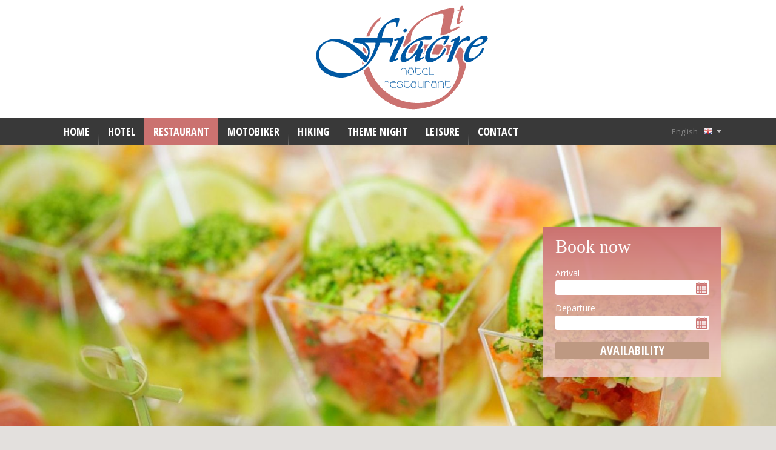

--- FILE ---
content_type: text/html; charset=utf-8
request_url: https://www.st-fiacre.lu/en/restaurant.html
body_size: 3706
content:
<!DOCTYPE html>
<html lang="en">
<head>
<base href="https://www.st-fiacre.lu/" />
<title>Hôtel-Restaurant St-Fiacre *** - Bourscheid / Luxemburg - Restaurant</title>
<meta http-equiv="Content-Type" content="text/html; charset=UTF-8" />
<meta http-equiv="Content-Style-Type" content="text/css" />
<meta http-equiv="Content-Script-Type" content="text/javascript" />
<meta name="Generator" content="Galatea webCMS" />
<meta name="description" content="" />
<meta name="keywords" content="" />
<meta name="robots" content="index" />
<!-- Mobile viewport optimized: h5bp.com/viewport -->
<meta name="viewport" content="width=device-width, initial-scale=1">
<!-- Favicon.ico and apple-touch-icon.png -->
<link rel="shortcut icon" href="https://www.st-fiacre.lu/files/layout/themes/stfiacre/images/favicon.ico" type="image/x-icon" /><!-- Stylesheet definition files -->
<link rel="stylesheet" type="text/css" href="plugins/image/viewer/css/simple-lightbox.min.css" media="screen" />
<link rel="stylesheet" type="text/css" href="plugins/image/viewer/css/simple-lightbox.custom.css" media="screen" />
<link rel="stylesheet" type="text/css" href="files/layout/themes/stfiacre/js/ui/css/smoothness/custom.css" media="screen" />
<link rel="stylesheet" type="text/css" href="files/layout/themes/stfiacre/css/default.css" media="screen" />

<!-- All Javascript files -->
<script type="text/javascript" src="plugins/jquery/core/jquery.js" ></script>
<script type="text/javascript" src="plugins/jquery/core/jquery.migrate.js" ></script>
<script type="text/javascript"  ><!--/*--><![CDATA[/*><!--*/
 if (window.jQuery) { var $jQ = jQuery.noConflict(); } (function(window){if (typeof window.isFunction !== 'function') {window.isFunction = function(a) {return typeof a === 'function';};}if (typeof domReady !== 'function') {window.domReady = function(fn) {document.addEventListener("DOMContentLoaded", fn);if (document.readyState === "interactive" || document.readyState === "complete" ) {fn();}};}if (typeof pageReady !== 'function') {window.pageReady = function(fn) {window.addEventListener('load', fn);};}const qb = { };qb.byId = (id) => { return document.getElementById(id); };qb.byName = (name) => { return document.getElementsByName(name); };qb.byTagName = (tag, subject) => {subject = subject ?? document;return subject['getElementsByTagName'](tag);};qb.find = (selector, subject) => {subject = subject ?? document;return subject['querySelectorAll'](selector);};qb.findOne = (selector, subject) => {subject = subject ?? document;return subject['querySelector'](selector);};qb.extend = function() {const extended = { };let deep = false;let i = 0;const length = arguments.length;if ( Object.prototype.toString.call( arguments[0] ) === '[object Boolean]' ) {deep = arguments[0];i++;}var merge = function (obj) {for (const prop in obj) {if (Object.prototype.hasOwnProperty.call( obj, prop )) {if (deep && Object.prototype.toString.call(obj[prop]) === '[object Object]') {extended[prop] = qb.extend( true, extended[prop], obj[prop] );} else {extended[prop] = obj[prop];}}}};let obj;for (; i < length; i++) {obj = arguments[i];merge(obj);}return extended;};qb.site = { };qb.site.globals = { };window.qb = qb;})(window);
qb.site.globals.viewerDefaults = {animationSpeed: 250,animationSlide: true,captions: false,alertError: false,docClose:false};qb.site.imageViewer = function(selector){new SimpleLightbox(selector, qb.site.globals.viewerDefaults);};document.addEventListener('DOMContentLoaded', function() {qb.site.imageViewer('a.mb');});
/*]]>*/-->
</script>
<script type="text/javascript" src="plugins/image/viewer/simple-lightbox.min.js" ></script>
<script async src="https://www.googletagmanager.com/gtag/js?id=G-RP4KMCKXH8"></script>
<script>window.dataLayer = window.dataLayer || []; function gtag(){dataLayer.push(arguments);} gtag('js', new Date()); gtag('config', 'G-RP4KMCKXH8');</script><script type="text/javascript" src="files/layout/themes/stfiacre/js/default.js" ></script>


<meta http-equiv="Content-Security-Policy" content="upgrade-insecure-requests">
<link href="https://fonts.googleapis.com/css?family=Open+Sans:300italic,400italic,600italic,700italic,400,700,300,600|Open+Sans+Condensed:300,300italic,700" rel="stylesheet" type="text/css">

</head>
<body id="body">
<div id="wrapper">
	<div id="header">
    <div class="inside">
        <div class="ce-image logo" style="text-align:left;">
    <div>
    <h1><span>Hôtel-Restaurant St. Fiacre</span></h1>        </div>

                <img src="files/layout/themes/stfiacre/images/logo-st-fiacre.png" width="346" height="195" />
    
</div>

    </div>
</div>
<div id="header-navigation">
    <div class="inside">
        <!-- GALATEA_SEARCH_INDEXER_STOP -->
<div class="ce-navigation block" id="navigation-main">
        <ul class="level_1">
    <li class="first"><a href="en/home.html" title="Home" class="first" onclick="this.blur();"><span class="title">Home</span></a></li>
    <li class="submenu"><a href="en/hotel.html" title="Hotel" class="submenu" onclick="this.blur();"><span class="title">Hotel</span></a><ul class="level_2">
    <li class="first"><a href="en/room-prices.html" title="Room prices" class="first" onclick="this.blur();"><span class="title">Room prices</span></a></li>
    <li><a href="en/arrangements.html" title="Arrangements" onclick="this.blur();"><span class="title">Arrangements</span></a></li>
    <li class="last"><a href="en/video.html" title="Video" class="last" onclick="this.blur();"><span class="title">Video</span></a></li>
</ul>
</li>
    <li class="active"><span class="active title">Restaurant</span></li>
    <li><a href="en/motobiker.html" title="Motobiker" onclick="this.blur();"><span class="title">Motobiker</span></a></li>
    <li><a href="en/hiking-without-baggage.html" title="Hiking (without baggage)" onclick="this.blur();"><span class="title">Hiking</span></a></li>
    <li><a href="en/theme-night.html" title="Theme night" onclick="this.blur();"><span class="title">Theme night</span></a></li>
    <li><a href="en/leisure.html" title="Leisure" onclick="this.blur();"><span class="title">Leisure</span></a></li>
    <li class="last"><a href="en/contact.html" title="Contact" class="last" onclick="this.blur();"><span class="title">Contact</span></a></li>
</ul>

</div>
<!-- GALATEA_SEARCH_INDEXER_START -->
<div id="navigation-menu" class="ce-html mobile">
<a href="javascript:;" id="slideMobileNavigation"><span>Navigation</span></a></div>
<!-- GALATEA_SEARCH_INDEXER_STOP -->
<div class="ce-navigation block" id="navigation-mobile">
        <ul class="level_1">
    <li class="first"><a href="en/home.html" title="Home" class="first" onclick="this.blur();"><span class="title">Home</span></a></li>
    <li class="submenu"><a href="en/hotel.html" title="Hotel" class="submenu" onclick="this.blur();"><span class="title">Hotel</span></a><ul class="level_2">
    <li class="first"><a href="en/room-prices.html" title="Room prices" class="first" onclick="this.blur();"><span class="title">Room prices</span></a></li>
    <li><a href="en/arrangements.html" title="Arrangements" onclick="this.blur();"><span class="title">Arrangements</span></a></li>
    <li class="last"><a href="en/video.html" title="Video" class="last" onclick="this.blur();"><span class="title">Video</span></a></li>
</ul>
</li>
    <li class="active"><span class="active title">Restaurant</span></li>
    <li><a href="en/motobiker.html" title="Motobiker" onclick="this.blur();"><span class="title">Motobiker</span></a></li>
    <li><a href="en/hiking-without-baggage.html" title="Hiking (without baggage)" onclick="this.blur();"><span class="title">Hiking</span></a></li>
    <li><a href="en/theme-night.html" title="Theme night" onclick="this.blur();"><span class="title">Theme night</span></a></li>
    <li><a href="en/leisure.html" title="Leisure" onclick="this.blur();"><span class="title">Leisure</span></a></li>
    <li class="last"><a href="en/contact.html" title="Contact" class="last" onclick="this.blur();"><span class="title">Contact</span></a></li>
</ul>

</div>
<!-- GALATEA_SEARCH_INDEXER_START -->
<!-- GALATEA_SEARCH_INDEXER_STOP -->
<div class="ce-nav-lang block" id="language-selector">
    <ul>
            <li class="lang-code-de first"><a href="de/restaurant.html" title="" onclick="this.blur();"><span class="lang-icon">&nbsp;</span><span class="lang-name">Deutsch</span><abbr title="Deutsch">de</abbr></a></li>
                <li class="lang-code-fr"><a href="fr/restaurant.html" title="" onclick="this.blur();"><span class="lang-icon">&nbsp;</span><span class="lang-name">Français</span><abbr title="Français">fr</abbr></a></li>
                <li class="active lang-code-en"><span class="actif" title="English"><span class="lang-icon">&nbsp;</span><span class="lang-name">English</span><abbr title="English">en</abbr></span></li>
                <li class="lang-code-nl last"><a href="nl/restaurant.html" title="" onclick="this.blur();"><span class="lang-icon">&nbsp;</span><span class="lang-name">Nederlands</span><abbr title="Nederlands">nl</abbr></a></li>
            </ul>
</div>
<!-- GALATEA_SEARCH_INDEXER_START -->

    </div>
</div>
<div id="content-picture">
    <div class="inside">
        <div>
    <div class="article">
        <div class="ce-simpledb block">
    <ul class="rslides">
    <li>
        <img src="var/cache/images/56678723-bee34101.jpg" alt="Hôtel-Restaurant St Fiacre, Bourscheid (Luxembourg)" />
    </li>
    <li>
        <img src="var/cache/images/50079793-9027fa13.jpg" alt="Hôtel-Restaurant St Fiacre, Bourscheid (Luxembourg)" />
    </li>
    <li>
        <img src="var/cache/images/56678723-bee34101.jpg" alt="Hôtel-Restaurant St Fiacre, Bourscheid (Luxembourg)" />
    </li>
</ul>


</div>

    </div>

</div>
<div id="search">
    
 

	                
          
<div class="inside">
    <div class="frm">
    	<h2>Book now</h2>
        <div>
            <label for="arrival">Arrival</label>
            <input type="text" class="datepicker" id="arrival" name="Arrival" value="">
        </div>
        <div>
            <label for="departure">Departure</label>
            <input type="text" class="datepicker" id="departure" name="Departure" value="">
            <script type="text/javascript">
                <!--//--><![CDATA[//><!--
					//var locale = "en";
					$jQ.datepicker.setDefaults( $jQ.datepicker.regional["en"]);
					var bookingUrl = "https://reservations.cubilis.eu/hotel-st-fiacre-bourscheid?Language=en-GB";
                //--><!]]>
            </script>
        </div>
        <div>
            <input name="submit" type="button" value="Availability" class="button booknow">
        </div>
    </div>
</div>
</div>

    </div>
</div>
	<div id="container_wrapper">
	    <div id="container">
		    <div id="content-main">
    <div class="inside">
        <div>
    <div class="article alternate">
        <h1><span>Restaurant St Fiacre Bourscheid - Luxembourg</span></h1>
<div class="ce-text">
<ul>
<li>Our <span style="font-size: 16px;"><strong>Menu Card</strong></span> Hotel Restaurant St Fiacre Bourscheid ( Please contact us for our menucard )</li>
<li><span style="font-size: 16px;"><strong>Theme Nights </strong></span>Hotel Restaurant St Fiacre Bourscheid</li>
<li>Special menus</li>
<li>Banquets/Familly/Company parties</li>
<li><span style="background-color: #ffff00;"><strong>Pets are not allowed in our restaurant &amp; hotel</strong></span></li>
</ul>
</div>

    </div>
<div class="article">
        <div class="ce-image-gallery album-image">
    <div>
        <h2><span>Some photos of our restaurant</span></h2>            </div>
    <table cellspacing="0" cellpadding="0">
    <tbody>
        <tr class="row_0 row_first even">
              <td class="col_0 col_first" style="width:50%"><div class="image-container"><a href="files/public/restaurant/HOTEL-ST-FIACRE-BOURSCHEID-LUXEMBOURG-BREAKFAST-BUFFET-1-ONTBIJT-BUFFET-BUFFET-PETIT-DEJEUNER-FRUeHSTUeCKSBUFFET-.jpg" id="ce_image_gallery_69745bed877d7_0" class="mb" rel="[69745bed877d7]" title="Some photos of our restaurant: HOTEL-ST-FIACRE-BOURSCHEID-..."><img src="var/cache/images/HOTEL-ST-FIACRE-BOURSCHEID-LUXEMBOURG-BREAKFAST-BUFFET-1-ONTBIJT-BUFFET-BUFFET-PETIT-DEJEUNER-FRUeHSTUeCKSBUFFET--43385f4f.jpg"width="528" height="248" alt="Some photos of our restaurant: HOTEL-ST-FIACRE-BOURSCHEID-..." /><span class="extra-container"></span></a></div></td>
                  <td class="col_1 col_last" style="width:50%"><div class="image-container"><a href="files/public/restaurant/HOTEL-ST-FIACRE-BOURSCHEID-LUXEMBOURG-BREAKFAST-BUFFET-ONTBIJT-BUFFET-BUFFET-PETIT-DEJEUNER-FRUEHSTUECKSBUFFET-.jpg" id="ce_image_gallery_69745bed877d7_1" class="mb" rel="[69745bed877d7]" title="Some photos of our restaurant: HOTEL-ST-FIACRE-BOURSCHEID-..."><img src="var/cache/images/HOTEL-ST-FIACRE-BOURSCHEID-LUXEMBOURG-BREAKFAST-BUFFET-ONTBIJT-BUFFET-BUFFET-PETIT-DEJEUNER-FRUEHSTUECKSBUFFET--b1d3a62c.jpg"width="528" height="248" alt="Some photos of our restaurant: HOTEL-ST-FIACRE-BOURSCHEID-..." /><span class="extra-container"></span></a></div></td>
            </tr>
        <tr class="row_1 row_last odd">
              <td class="col_0 col_first" style="width:50%"><div class="image-container"><a href="files/public/restaurant/HOTEL-ST-FIACRE-BOURSCHEID-LUXEMBOURG-RESTAURANT-.jpg" id="ce_image_gallery_69745bed877d7_2" class="mb" rel="[69745bed877d7]" title="Some photos of our restaurant: HOTEL-ST-FIACRE-BOURSCHEID-..."><img src="var/cache/images/HOTEL-ST-FIACRE-BOURSCHEID-LUXEMBOURG-RESTAURANT--d7eebdd8.jpg"width="528" height="248" alt="Some photos of our restaurant: HOTEL-ST-FIACRE-BOURSCHEID-..." /><span class="extra-container"></span></a></div></td>
                  <td class="col_1 col_last" style="width:50%"><div class="image-container"><a href="files/public/restaurant/HOTEL-ST-FIACRE-BOURSCHEID-LUXEMBOURG-RESTAURANT.jpg" id="ce_image_gallery_69745bed877d7_3" class="mb" rel="[69745bed877d7]" title="Some photos of our restaurant: HOTEL-ST-FIACRE-BOURSCHEID-..."><img src="var/cache/images/HOTEL-ST-FIACRE-BOURSCHEID-LUXEMBOURG-RESTAURANT-060c39ee.jpg"width="528" height="248" alt="Some photos of our restaurant: HOTEL-ST-FIACRE-BOURSCHEID-..." /><span class="extra-container"></span></a></div></td>
            </tr>
        </tbody>
    </table>
</div>

    </div>

</div>

    </div>
</div>
		    <div class="clear"></div>
	    </div>
	</div>
	<div id="footer">
    <div class="inside">
        <div>
    


<div itemscope itemtype="https://schema.org/Hotel" class="address">
    <span itemprop="name">Hotel-Restaurant St Fiacre</span>
    <span class="divider">|</span>
    <div itemprop="address" itemscope itemtype="https://schema.org/PostalAddress">
        <span itemprop="streetAddress">4, Groussgaass</span>
        <span class="divider">|</span>
        <span itemprop="postalCode">L-9140</span>
        <span itemprop="addressLocality">Bourscheid / Luxembourg</span>
        <span class="divider">|</span>
    </div>
    Phone:<span itemprop="telephone">(+352) 99 00 23</span>
    <span class="divider">|</span>
    Fax:<span itemprop="faxNumber">(+352) 99 00 66</span>
    <span class="divider">|</span>
    E-Mail: <span itemprop="email">info@st-fiacre.lu</span>
</div>

</div>
<div class="ce-html">
<!-- 
<script type="text/javascript" src="https://reservations.cubilis.eu/Widget/RateboxScript/1384?lang=en" async></script>
--></div>

    </div>
</div>
</div>


</body>
</html>

--- FILE ---
content_type: text/css
request_url: https://www.st-fiacre.lu/plugins/image/viewer/css/simple-lightbox.custom.css
body_size: -4
content:
.sl-overlay {
    background:#000;
    z-index: 6035;
}
.sl-wrapper {
    z-index: 6040;
}
.sl-wrapper .sl-close {
    color:#fff;
}
.sl-wrapper .sl-navigation button {
    color:#fff;
}

--- FILE ---
content_type: text/css
request_url: https://www.st-fiacre.lu/files/layout/themes/stfiacre/css/default.css
body_size: 6413
content:
@charset "utf-8";#navigation-main span,#navigation-mobile ul li span{font-weight:700;text-transform:uppercase;color:#fff}.clear,.clearElement{clear:both}.mfp-wrap,.rslides li{-webkit-backface-visibility:hidden}body,html{height:100%}a,abbr,acronym,address,applet,article,aside,audio,b,big,blockquote,body,canvas,caption,center,cite,code,dd,del,details,dfn,div,dl,dt,em,embed,fieldset,figcaption,figure,footer,form,h1,h2,h3,h4,h5,h6,header,hgroup,html,i,iframe,img,ins,kbd,label,legend,li,mark,menu,nav,object,ol,output,p,pre,q,ruby,s,samp,section,small,span,strike,strong,sub,summary,sup,table,tbody,td,tfoot,th,thead,time,tr,tt,u,ul,var,video{margin:0;padding:0;border:0;outline:0;font-size:100%}ol,ul{list-style:none}blockquote,q{quotes:none}blockquote:after,blockquote:before,q:after,q:before{content:'';content:none}:focus{outline:0}del{text-decoration:line-through}#language-selector a,#navigation-main a,#navigation-mobile ul li a,.article a,.mfp-close,u{text-decoration:none}.clear{height:0}.mobile{display:none}.desktop{display:block}@media only screen and (max-width:800px){.mobile{display:block}.desktop{display:none!important}}*{margin:0;padding:0;font-family:'Open Sans',sans-serif!important}body,html{font-size:14px;line-height:24px;color:#000;font-family:'Open Sans',sans-serif;background-color:#e3e0dd}#header{position:relative;background-color:#fff}#header .inside{max-width:1100px;margin:auto;position:relative;padding:0;-webkit-box-sizing:border-box;-moz-box-sizing:border-box;box-sizing:border-box}#header .logo,#header-navigation .inside{margin:auto;-webkit-box-sizing:border-box;-moz-box-sizing:border-box;position:relative}@media only screen and (max-width:1024px){body,html{overflow-x:hidden}#header .inside{width:100%;padding:0 20px}}@media only screen and (max-width:768px){body,html{font-size:16px}#header .inside{width:100%;padding:0}}#header .logo{-webkit-background-size:contain;-moz-background-size:contain;-o-background-size:contain;background-size:contain;box-sizing:border-box;transition:all .1s ease;width:346px;height:195px;padding:0 20px}#header .logo h1,#header .logo h2,#header .logo h3,#header .logo h4,#header .logo h5,#header .logo h6{display:none}@media only screen and (max-width:768px){#header .logo{width:320px}#header .logo img{width:100%;height:auto}}#header-navigation{background-color:#393939}#header-navigation .inside{max-width:1100px;padding:0;box-sizing:border-box}#language-selector ul,#navigation-mobile ul{-webkit-box-sizing:border-box;-moz-box-sizing:border-box}#navigation-main{position:relative;-webkit-transition:width 1s ease;-moz-transition:width 1s ease;-o-transition:width 1s ease;transition:width 1s ease}#navigation-main ul{list-style:none;text-align:left;font-size:0;line-height:0}#navigation-main ul li{list-style:none;display:inline-block;position:relative;line-height:normal;background:url(../images/navigation-main-ul-li.png) right bottom no-repeat}#navigation-main ul li.last{background:0 0}#navigation-main span{display:block;padding:10px 15px;transition:all .1s ease;font-size:18px;cursor:pointer;font-family:'Open Sans Condensed',sans-serif!important}#navigation-mobile ul li span,#navigation-mobile ul li ul li span,#slideMobileNavigation span{font-family:'Open Sans Condensed',sans-serif}#navigation-main ul.level_1>li.active,#navigation-main ul.level_1>li.trail,#navigation-main ul.level_1>li:hover{background-color:#cb7270}#navigation-main ul.level_2{display:none;position:absolute;left:0;top:44px;text-align:left;height:auto;z-index:9999}#navigation-main ul li:hover ul.level_2{display:block;padding-top:2px}#navigation-main ul.level_2 li{display:block;margin-bottom:2px}#navigation-main ul.level_2 li span{display:block;line-height:normal;white-space:nowrap;background-color:#393939}#navigation-main li.active ul.level_2 li span,#navigation-main li.trail ul.level_2 li span{background-color:#393939}#navigation-main ul.level_2 li.active span,#navigation-main ul.level_2 li.trail span,#navigation-main ul.level_2 li:hover span{background-color:#cb7270!important}@media only screen and (max-width:1024px){#navigation-main span{padding:11px 7px;font-size:16px}}@media only screen and (max-width:900px){#navigation-main span{padding:11px 3px;font-size:16px}}@media only screen and (max-width:800px){#navigation-main ul{display:none}}#navigation-mobile{position:relative;padding:0;height:0;background-color:#393939;opacity:0;-moz-transition:all .8s ease-in-out;-o-transition:all .8s ease-in-out;-webkit-transition:all .8s ease-in-out;transition:all .8s ease-in-out}#navigation-mobile.slide{height:auto;opacity:1}#navigation-mobile ul{width:100%;box-sizing:border-box}#navigation-mobile ul.level_1{border-bottom:solid 1px #666}#navigation-mobile ul li{display:block;text-align:left;border-top:solid 1px #666}#navigation-mobile ul li ul{display:block;position:relative;padding-left:0;color:#fff;list-style:square}#navigation-mobile ul li ul li,#navigation-mobile ul li ul li.last{background-image:none;color:#fff}#navigation-mobile ul li span.active,#navigation-mobile ul li span:hover{background-color:#cb7270}#navigation-mobile ul li span{padding:20px;display:block;font-size:18px}#navigation-mobile ul li ul li{display:block;list-style:square;color:#fff;padding-left:35px}#navigation-mobile ul li ul li span{list-style-type:square!important;padding:20px 15px 20px 0;text-transform:none;display:list-item!important;font-weight:400}#navigation-mobile ul li ul li ul li span{font-weight:400}@media only screen and (min-width:801px){#navigation-mobile{display:none}}#language-selector{position:absolute;height:44px;right:0;top:0;z-index:99990}#language-selector ul{position:relative;width:140px;padding:44px 0 0;margin:0;height:0;overflow:hidden;background:url(../images/language-selector-bullet.png) right top 18px no-repeat #393939;box-sizing:border-box}#language-selector ul li{line-height:44px;text-align:right;padding-right:5px}#language-selector ul:hover{height:176px}#language-selector ul li span{display:inline-block;font-size:13px;color:#ccc;font-style:italic;-webkit-box-sizing:border-box;-moz-box-sizing:border-box;box-sizing:border-box}#language-selector ul li.active span,#language-selector ul li:hover span{color:#838383;font-style:normal;cursor:pointer}#language-selector ul li a{display:block}#language-selector ul li.active{position:absolute;top:0;display:block;left:0;right:0}#language-selector .lang-icon{float:right;width:14px;height:11px;-webkit-box-sizing:border-box;-moz-box-sizing:border-box;box-sizing:border-box;padding:0;margin:16px 10px 0}#container,#content-left{-webkit-box-sizing:border-box;-moz-box-sizing:border-box}#container,#content-left,#content-right{margin:auto;padding:0;position:relative}#language-selector abbr,#language-selector span.actif abbr{display:none}#language-selector a{font-weight:400}#language-selector .lang-code-de .lang-icon,#language-selector .lang-code-en .lang-icon,#language-selector .lang-code-fr .lang-icon,#language-selector .lang-code-nl .lang-icon{background:url(../images/flags.png)}#language-selector .lang-code-de .lang-icon{background-position:left}#language-selector .lang-code-nl .lang-icon{background-position:-42px}#language-selector .lang-code-fr .lang-icon{background-position:-14px}#language-selector .lang-code-en .lang-icon{background-position:-28px}@media only screen and (max-width:1140px){#language-selector{padding-right:20px;background-color:#393939}}#navigation-menu{text-align:left;position:relative}#slideMobileNavigation{text-decoration:none;display:block}#slideMobileNavigation.toggle,#slideMobileNavigation:hover{background-color:#cb7270}#slideMobileNavigation span{background:url(../images/btn-navigation-mobile.png) center right 0 no-repeat;font-weight:700;text-transform:uppercase;color:#fff;padding:10px 35px 10px 20px;display:inline-block;font-size:18px}#container{max-width:1100px;box-sizing:border-box}#content-picture{position:relative}#content-left{float:left;box-sizing:border-box;width:49%}#content-right{float:right;-webkit-box-sizing:border-box;-moz-box-sizing:border-box;box-sizing:border-box;width:49%}#content-right.alternate{background-color:transparent;padding-top:40px}@media only screen and (max-width:1100px){#content-left,#content-right{padding:0 20px}#container .article{margin-top:20px!important;padding:0!important}#content-main{padding:0 20px}}@media only screen and (max-width:800px){#content-left{width:100%}#content-right{padding-top:30px;float:none;width:100%;clear:both}#content-right.alternate{background-color:transparent}#content-main{padding:20px 20px 0}}#content-left .article,#content-main .article,#content-right .article{-webkit-box-sizing:border-box;-moz-box-sizing:border-box;box-sizing:border-box;background-color:#fff;margin-top:80px;position:relative}.article table td,.article table tr{-webkit-box-sizing:border-box;-moz-box-sizing:border-box}#content-left .article:first-child,#content-main .article:first-child,#content-right .article:first-child{margin-top:0}#content-left .article.alternate,#content-main .article.alternate,#content-right .article.alternate{background-color:transparent;padding-top:40px}#content-main .article{padding:10px}#content-main .article.no-space{padding:0}.article p{padding:5px 0;line-height:19px}.article a{color:#cb7270}.article a:hover{border-bottom:dashed 1px #cb7270}.article .ce-text ul{list-style:square;padding:10px 0 10px 20px}.article .ce-text ul li{list-style:square;padding-left:5px}.article strong{font-weight:700!important}.article h1 span,.article h2 span,.article.alternate h1 span,.article.alternate h2 span{font-family:"Times New Roman",Times,serif!important;font-weight:400;display:block}.article h1,.article h2{position:absolute;left:0;right:0;top:-44px;background-color:#393939;z-index:9999}.article.alternate h1,.article.alternate h2{position:relative;left:auto;right:auto;top:auto;background-color:transparent;z-index:auto}.article h1 span,.article h2 span{color:#fff;padding:10px;font-size:30px}.article.alternate h1 span,.article.alternate h2 span{padding:0 0 25px;font-size:40px;line-height:32px;text-transform:uppercase;color:#000}@media only screen and (max-width:1100px){.article h1,.article h2{position:relative;top:0}}.article table{width:100%!important}.article table tr{box-sizing:border-box}.article table td{padding:0 5px;box-sizing:border-box}#search .inside,a.booknow{-webkit-box-sizing:border-box;-moz-box-sizing:border-box}.col-roomtype{width:65%;background-color:#f3f1ee;font-weight:700}.col-price{width:20%;background-color:#f7f7f6;text-align:right}.col-book{text-align:right;width:15%}#search .frm input.booknow,a.booknow{text-align:center;color:#fff;text-transform:uppercase}a.booknow{-webkit-border-radius:3px;-moz-border-radius:3px;border-radius:3px;background-color:#be9982;padding:8px 10px;font-weight:700;font-family:'Open Sans Condensed',sans-serif!important;font-size:20px;box-sizing:border-box;display:block}a.booknow:hover{background-color:#cb7270;border-bottom:none}a.ico-magnify{display:inline-block;width:16px;height:16px;background:url(../images/ico-magnify.png) no-repeat}a.ico-magnify:hover{border:0!important}#search .inside{max-width:1100px;margin:auto;position:relative;padding:0;box-sizing:border-box}#search .frm,#search .frm input.booknow{-webkit-box-sizing:border-box;-moz-box-sizing:border-box}@media only screen and (max-width:1024px){#search .inside{width:100%;padding:0 20px}}@media only screen and (max-width:768px){#search .inside{width:100%;padding:0}}#search .frm{position:absolute;right:0;bottom:80px;z-index:9999;padding:20px;box-sizing:border-box;background:rgba(203,114,112,1);background:-moz-linear-gradient(top,rgba(203,114,112,1) 0,rgba(244,209,209,.8) 100%);background:-webkit-gradient(left top,left bottom,color-stop(0,rgba(203,114,112,1)),color-stop(100%,rgba(244,209,209,.8)));background:-webkit-linear-gradient(top,rgba(203,114,112,1) 0,rgba(244,209,209,.8) 100%);background:-o-linear-gradient(top,rgba(203,114,112,1) 0,rgba(244,209,209,.8) 100%);background:-ms-linear-gradient(top,rgba(203,114,112,1) 0,rgba(244,209,209,.8) 100%);background:linear-gradient(to bottom,rgba(203,114,112,1) 0,rgba(244,209,209,.8) 100%);filter:progid:DXImageTransform.Microsoft.gradient( startColorstr='#cb7270', endColorstr='#f4d1d1', GradientType=0 );-webkit-transition:background .5s ease-out;-moz-transition:background .5s ease-out;-o-transition:background .5s ease-out;transition:background .5s ease-out}#search .frm:hover{background-color:rgba(244,209,209,1)}#search .frm h2{color:#fff;font-family:"Times New Roman",Times,serif!important;padding:0 0 20px;font-size:30px;font-weight:400;display:block}#search .frm label{color:#fff}#search .frm input{padding:4px 5px;margin-bottom:10px;cursor:pointer;-webkit-border-radius:3px;-moz-border-radius:3px;border-radius:3px}#search .frm input.booknow{background-color:#be9982;padding:3px 10px;font-weight:700;font-family:'Open Sans Condensed',sans-serif!important;font-size:20px;box-sizing:border-box;display:block;border:none;margin-top:10px}#search .frm input.datepicker{background:url(../images/calendar-picker.png) right 3px center no-repeat #fff;border:none}#search .frm input.booknow:hover{background-color:#cb7270}@media only screen and (max-width:1024px){#search .frm{position:relative;bottom:40px;padding:20px}}@media only screen and (max-width:768px){#search .frm{position:relative;bottom:0;right:0;padding:20px;background:rgba(203,114,112,1)!important}}.ui-datepicker td{width:auto!important}.ui-widget-content{border:0;-webkit-box-shadow:10px 10px 5px -4px rgba(0,0,0,.5);-moz-box-shadow:10px 10px 5px -4px rgba(0,0,0,.5);box-shadow:10px 10px 5px -4px rgba(0,0,0,.5)}.ui-state-hover{background-image:none!important;background-color:#fff!important}.ui-widget-header{border:0;background:#cb7270;color:#fff;font-weight:700;font-family:"Times New Roman",Times,serif!important}.ui-widget-header a{color:#fff;cursor:pointer}.list-arrangements li,.list-arrangements-alternate li{border-bottom:solid 1px #393939;vertical-align:top}.list-arrangements-alternate.all li:last-child,.list-arrangements.all li:last-child{border-bottom:solid 0}.album-image a,.album-image a:hover{border-bottom:0 none}.list-arrangements .item-image,.list-arrangements-alternate .item-image{display:inline-block;width:35%;-webkit-box-sizing:border-box;-moz-box-sizing:border-box;box-sizing:border-box;vertical-align:top;line-height:0;font-size:0;margin-bottom:-1px}.list-arrangements .item-image img,.list-arrangements-alternate .item-image img{width:100%;height:auto;line-height:0;font-size:0}.list-arrangements .item-content,.list-arrangements-alternate .item-content{display:inline-block;width:64%;-webkit-box-sizing:border-box;-moz-box-sizing:border-box;box-sizing:border-box;padding:10px;vertical-align:top;font-size:13px;line-height:15px;position:relative}.list-arrangements .item-content p,.list-arrangements-alternate .item-content p{font-size:13px;line-height:15px;-webkit-box-sizing:border-box;-moz-box-sizing:border-box;box-sizing:border-box;cursor:help}.list-arrangements h3,.list-arrangements-alternate h3{font-family:"Times New Roman",Times,serif!important;font-size:18px;text-transform:uppercase;padding:10px 0 5px;font-weight:400}.list-arrangements .price,.list-arrangements-alternate .price{position:relative;font-family:'Open Sans Condensed',sans-serif!important;font-weight:700;font-size:18px;color:#cb7270;margin-top:15px;-webkit-box-sizing:border-box;-moz-box-sizing:border-box;box-sizing:border-box;display:block}.priceSupp{font-style:italic}.list-arrangements a.booknow,.list-arrangements-alternate a.booknow{position:absolute;right:10px;bottom:5px;display:inline-block}.slider-controls-container{background-color:#393939;text-align:right}.slider-controls-container span{font-family:"Times New Roman",Times,serif!important;font-size:18px;text-transform:lowercase;padding:5px 10px;color:#fff;display:block;cursor:pointer}@media only screen and (max-width:1100px){.list-arrangements .item-image,.list-arrangements-alternate .item-image{display:none}.list-arrangements .item-content,.list-arrangements-alternate .item-content{display:block;width:100%}}.album-image,.album-image a{width:100%;display:block;overflow:hidden}.album-image{vertical-align:top;-webkit-box-sizing:border-box;-moz-box-sizing:border-box;box-sizing:border-box;margin:0}.album-image a{margin:5px 0}input,select{border:1px solid #dddcdc;font-size:15px;font-weight:400;-webkit-box-sizing:border-box;-moz-box-sizing:border-box;outline:0;line-height:1.1em}.album-image img{-webkit-transition:all 1s ease;-moz-transition:all 1s ease;-o-transition:all 1s ease;-ms-transition:all 1s ease;transition:all 1s ease;max-width:100%;height:auto}.album-image a:hover img{-webkit-transform:scale(1.2,1.2);// This is the enlarged size scale of the image.
	-webkit-transition-duration:.5s;-webkit-transition-timing-function:ease-out;-moz-transform:scale(1.2,1.2);-moz-transition-duration:.5s;-moz-transition-timing-function:ease-out;-ms-transform:scale(1.2,1.2);-ms-transition-duration:.5s;-ms-transition-timing-function:ease-out}@media only screen and (min-width:641px) and (max-width:970px){.album-image,.ce-picta-album-list .list-group li{width:100%}.album-image img{width:100%!important}}@media only screen and (max-width:640px){.album-image{width:100%}.album-image img{width:100%!important}}.article .ce-contact-form{width:100%;padding:0 0 35px}.article .widget-container{clear:both;margin-bottom:0}.article .wc-captchafield{height:80px}.article .widget-container h3{margin:0;padding:10px 0 5px;width:100%;clear:left}.article .wc-captchafield h3 label,.article .wc-captchafield label,.article .widget-container h3 label,.article .widget-container label{clear:both;margin:0;padding:0;width:100%;color:#000;font-family:'Open Sans',sans-serif;font-weight:400;font-size:15px;text-transform:none!important}input{width:100%;box-sizing:border-box;padding:5px;float:none}select{width:100%;box-sizing:border-box;padding:4px 5px}.article input.ctrl-filefield{border:none}.article textarea{outline:0;color:#000;height:150px;border:1px solid #dddcdc;width:100%;-webkit-box-sizing:border-box;-moz-box-sizing:border-box;box-sizing:border-box;line-height:1.1em;padding:15px 5px;font-size:14px;font-family:'Open Sans',sans-serif}.article input[type=checkbox]{width:auto}.article p.blank-tip{display:none}.article .form-submit{padding-top:15px}.article .submit input,.article input[type=submit]{display:inline-block;padding:10px;text-align:center;vertical-align:middle;cursor:pointer;border:0 solid #f08925;font-weight:700;text-transform:uppercase;background-color:#00a4d6;color:#fff}.article .ce-contact-form div.submit .widget-container{padding-top:20px}.article .submit input{background-color:#008ecb;color:#fff;background-image:none;font-weight:400}.article .ce-contact-form .ctrl-captchafield{clear:left;height:48px;width:162px}.article .ce-contact-form .checkbox-container input,.article .radiobuttons-container input{float:none;clear:both;width:25px;margin:0;padding:0;display:inline;line-height:auto;height:auto}.article .widget-container select.ctrl-multiselectfield,.article .widget-container select.ctrl-selectfield{width:100%;font-size:15px;padding:10px 5px;-webkit-box-sizing:border-box;-moz-box-sizing:border-box;box-sizing:border-box;border:1px solid #dddcdc}.article .ce-contact-form .checkbox-container label,.article .radiobuttons-container label{float:none;clear:both;margin:0;padding:0;display:inline;line-height:auto;height:auto}.validation-message{display:none}.validation-error input,.validation-error textarea{background:url(../images/ico-warning.png) 5px center no-repeat #FFF;padding-left:40px}.article .ce-contact-form span.mandatory{color:#b4cb1f;padding:0 5px}.article .ce-contact-form .title h3 label{margin-top:20px;font-family:'Open Sans',sans-serif;color:#008bc7;font-size:16px!important;padding:20px 0 15px;line-height:20px;text-transform:uppercase;border-bottom:5px #008bc7 solid;margin-bottom:15px;display:block}.article .ce-contact-form .note h3 label{text-transform:none;font-weight:700}.article .ce-contact-form .global-validation-err{color:#b4cb1f;margin:10px 0 0;padding:10px 5px;border:1px solid #b4cb1f}.article .ce-contact-form .validation-error h3 label{color:#b4cb1f!important}.article .help-tip{display:none}#map{height:550px;width:100%;background-color:#FFF}#infodiv{display:block;width:400px}.infoBox,.infoBox h2{color:#fff;width:auto;display:inline-block}.infoBox{background:#393939;border:0 solid #451126;padding:0;z-index:9999;-webkit-border-radius:5px;-moz-border-radius:5px;border-radius:5px;-webkit-box-sizing:border-box;-moz-box-sizing:border-box;box-sizing:border-box}.infoBox h2{clear:left;font-size:20px;text-transform:uppercase;font-weight:700;padding:10px 10px 5px;position:relative;top:auto;left:auto;right:auto;background:0 0;z-index:auto;font-family:'Open Sans Condensed',sans-serif!important}.infoBox span{display:block;padding:5px 10px 10px}.infoBox a{text-align:center;color:#cb7270;font-size:14px}.infoBox a:hover{border-bottom:none;background-color:transparent}.cd-container{width:100%;max-width:960px;margin:0 auto}.cd-container::after{content:'';display:table;clear:both}#cd-timeline{position:relative;padding:2em 0;margin-top:2em;margin-bottom:2em}#cd-timeline::before{content:'';position:absolute;top:0;left:18px;height:100%;width:4px;background:#393939}.cd-timeline-block:after,.cd-timeline-content:after{content:"";clear:both}@media only screen and (min-width:960px){#cd-timeline{margin-top:3em;margin-bottom:3em}#cd-timeline::before{left:50%;margin-left:-2px}}.cd-timeline-block{position:relative;margin:2em 0}.cd-timeline-block:after{display:table}.cd-timeline-block:first-child{margin-top:0}.cd-timeline-block:last-child{margin-bottom:0}@media only screen and (min-width:960px){.cd-timeline-block{margin:4em 0}.cd-timeline-block:first-child{margin-top:0}.cd-timeline-block:last-child{margin-bottom:0}}.cd-timeline-img{position:absolute;top:0;left:0;width:40px;height:40px;border-radius:50%;box-shadow:0 0 0 4px #fff,inset 0 2px 0 rgba(0,0,0,.08),0 3px 0 4px rgba(0,0,0,.05)}.cd-timeline-img img{display:block;width:24px;height:24px;position:relative;left:50%;top:50%;margin-left:-12px;margin-top:-12px}.cd-timeline-img.cd-picture{background:#393939}@media only screen and (min-width:960px){.cd-timeline-img{width:60px;height:60px;left:50%;margin-left:-30px;-webkit-transform:translateZ(0);-webkit-backface-visibility:hidden}.cssanimations .cd-timeline-img.is-hidden{visibility:hidden}.cssanimations .cd-timeline-img.bounce-in{visibility:visible;-webkit-animation:cd-bounce-1 .6s;-moz-animation:cd-bounce-1 .6s;animation:cd-bounce-1 .6s}}@-webkit-keyframes cd-bounce-1{0%{opacity:0;-webkit-transform:scale(.5)}60%{opacity:1;-webkit-transform:scale(1.2)}100%{-webkit-transform:scale(1)}}@-moz-keyframes cd-bounce-1{0%{opacity:0;-moz-transform:scale(.5)}60%{opacity:1;-moz-transform:scale(1.2)}100%{-moz-transform:scale(1)}}@keyframes cd-bounce-1{0%{opacity:0;-webkit-transform:scale(.5);-moz-transform:scale(.5);-ms-transform:scale(.5);-o-transform:scale(.5);transform:scale(.5)}60%{opacity:1;-webkit-transform:scale(1.2);-moz-transform:scale(1.2);-ms-transform:scale(1.2);-o-transform:scale(1.2);transform:scale(1.2)}100%{-webkit-transform:scale(1);-moz-transform:scale(1);-ms-transform:scale(1);-o-transform:scale(1);transform:scale(1)}}.cd-timeline-content{position:relative;margin-left:60px;background:#fff;padding:1em}.cd-timeline-content:after{display:table}.cd-timeline-content::before,.mfp-container:before,.mfp-figure:after{content:''}#footer .address div,#footer .address span,.cd-timeline-content .cd-date,.cd-timeline-content .cd-read-more{display:inline-block}.cd-timeline-content h2{color:#303e49}.cd-timeline-content .cd-date,.cd-timeline-content .cd-read-more,.cd-timeline-content p{font-size:13px;font-size:.8125rem}.cd-timeline-content p{margin:1em 0;line-height:1.6}.cd-timeline-content .cd-read-more{float:right;padding:.8em 1em;background:#acb7c0;color:#fff;border-radius:.25em}.no-touch .cd-timeline-content .cd-read-more:hover{background-color:#bac4cb}.cd-timeline-content .cd-date{float:left;padding:.5em 0;opacity:.7;font-family:"Times New Roman",Times,serif!important;font-size:24px!important;font-weight:700}.cd-timeline-content::before{position:absolute;top:16px;right:100%;height:0;width:0;border:7px solid transparent;border-right:7px solid #fff}@media only screen and (min-width:768px){.cd-timeline-content h2{font-size:20px;font-size:1.25rem}.cd-timeline-content p{font-size:16px;font-size:1rem}.cd-timeline-content .cd-date,.cd-timeline-content .cd-read-more{font-size:14px;font-size:.875rem}}@media only screen and (min-width:960px){.cd-timeline-content{margin-left:0;padding:1.6em;width:40%}.cd-timeline-content::before{top:24px;left:100%;border-color:transparent transparent transparent #fff}.cd-timeline-content .cd-read-more{float:left}.cd-timeline-block:nth-child(even) .cd-timeline-content,.cd-timeline-block:nth-child(even) .cd-timeline-content .cd-read-more{float:right}.cd-timeline-content .cd-date{position:absolute;width:100%;left:122%;top:6px;font-size:16px;font-size:1rem}.cd-timeline-block:nth-child(even) .cd-timeline-content::before{top:24px;left:auto;right:100%;border-color:transparent #fff transparent transparent}.cd-timeline-block:nth-child(even) .cd-timeline-content .cd-date{left:auto;right:122%;text-align:right}.cssanimations .cd-timeline-content.is-hidden{visibility:hidden}.cssanimations .cd-timeline-content.bounce-in{visibility:visible;-webkit-animation:cd-bounce-2 .6s;-moz-animation:cd-bounce-2 .6s;animation:cd-bounce-2 .6s}.cssanimations .cd-timeline-block:nth-child(even) .cd-timeline-content.bounce-in{-webkit-animation:cd-bounce-2-inverse .6s;-moz-animation:cd-bounce-2-inverse .6s;animation:cd-bounce-2-inverse .6s}}#footer .address,#footer .address div,#footer .address span{font-family:'Open Sans Condensed',sans-serif!important;font-size:18px}#footer .inside,.mfp-container{text-align:center;-webkit-box-sizing:border-box;-moz-box-sizing:border-box}@-webkit-keyframes cd-bounce-2{0%{opacity:0;-webkit-transform:translateX(-100px)}60%{opacity:1;-webkit-transform:translateX(20px)}100%{-webkit-transform:translateX(0)}}@-moz-keyframes cd-bounce-2{0%{opacity:0;-moz-transform:translateX(-100px)}60%{opacity:1;-moz-transform:translateX(20px)}100%{-moz-transform:translateX(0)}}@keyframes cd-bounce-2{0%{opacity:0;-webkit-transform:translateX(-100px);-moz-transform:translateX(-100px);-ms-transform:translateX(-100px);-o-transform:translateX(-100px);transform:translateX(-100px)}60%{opacity:1;-webkit-transform:translateX(20px);-moz-transform:translateX(20px);-ms-transform:translateX(20px);-o-transform:translateX(20px);transform:translateX(20px)}100%{-webkit-transform:translateX(0);-moz-transform:translateX(0);-ms-transform:translateX(0);-o-transform:translateX(0);transform:translateX(0)}}@-webkit-keyframes cd-bounce-2-inverse{0%{opacity:0;-webkit-transform:translateX(100px)}60%{opacity:1;-webkit-transform:translateX(-20px)}100%{-webkit-transform:translateX(0)}}@-moz-keyframes cd-bounce-2-inverse{0%{opacity:0;-moz-transform:translateX(100px)}60%{opacity:1;-moz-transform:translateX(-20px)}100%{-moz-transform:translateX(0)}}@keyframes cd-bounce-2-inverse{0%{opacity:0;-webkit-transform:translateX(100px);-moz-transform:translateX(100px);-ms-transform:translateX(100px);-o-transform:translateX(100px);transform:translateX(100px)}60%{opacity:1;-webkit-transform:translateX(-20px);-moz-transform:translateX(-20px);-ms-transform:translateX(-20px);-o-transform:translateX(-20px);transform:translateX(-20px)}100%{-webkit-transform:translateX(0);-moz-transform:translateX(0);-ms-transform:translateX(0);-o-transform:translateX(0);transform:translateX(0)}}#footer{margin-top:40px;background-color:#393939}#footer .inside{max-width:1100px;margin:auto;position:relative;box-sizing:border-box;color:#fff;padding:15px;font-family:'Open Sans Condensed',sans-serif!important}#footer .divider{padding:0 10px}.rslides{position:relative;list-style:none;overflow:hidden;width:100%;padding:0;margin:0}.rslides li{position:absolute;display:none;width:100%;left:0;top:0}.rslides li:first-child{position:relative;display:block;float:left}.rslides img{display:block;height:auto;float:left;width:100%;border:0}.mfp-bg,.mfp-wrap{height:100%;position:fixed;left:0;top:0;width:100%}.mfp-bg{z-index:99998;overflow:hidden;background:#393939;opacity:.8;filter:alpha(opacity=80)}.mfp-wrap{z-index:99999;outline:0!important}.mfp-iframe-scaler{max-width:320px!important;height:75%!important;margin:auto;max-height:780px;padding:140% 16px 0 13px!important}.mfp-container{position:absolute;width:100%;height:100%;left:0;top:0;padding:0 8px;box-sizing:border-box}.mfp-container:before{display:inline-block;height:100%;vertical-align:middle}.mfp-align-top .mfp-container:before{display:none}.mfp-content{position:relative;display:inline-block;vertical-align:middle;margin:0 auto;text-align:left;z-index:1045}.mfp-close,.mfp-preloader{text-align:center;position:absolute}.mfp-ajax-holder .mfp-content,.mfp-inline-holder .mfp-content{width:100%;cursor:auto}.mfp-ajax-cur{cursor:progress}.mfp-zoom-out-cur,.mfp-zoom-out-cur .mfp-image-holder .mfp-close{cursor:-moz-zoom-out;cursor:-webkit-zoom-out;cursor:zoom-out}.mfp-zoom{cursor:pointer;cursor:-webkit-zoom-in;cursor:-moz-zoom-in;cursor:zoom-in}.mfp-auto-cursor .mfp-content{cursor:auto}.mfp-arrow,.mfp-close,.mfp-counter,.mfp-preloader{-webkit-user-select:none;-moz-user-select:none;user-select:none}.mfp-loading.mfp-figure{display:none}.mfp-hide{display:none!important}.mfp-preloader{color:#CCC;top:50%;width:auto;margin-top:-.8em;left:8px;right:8px;z-index:1044}.mfp-preloader a{color:#CCC}.mfp-close,.mfp-preloader a:hover{color:#FFF}.mfp-s-error .mfp-content,.mfp-s-ready .mfp-preloader{display:none}button.mfp-arrow,button.mfp-close{overflow:visible;cursor:pointer;background:0 0;border:0;-webkit-appearance:none;display:block;outline:0;padding:0;z-index:1046;-webkit-box-shadow:none;box-shadow:none}button::-moz-focus-inner{padding:0;border:0}.mfp-close{width:44px;height:44px;line-height:44px;right:0;top:0;opacity:.65;filter:alpha(opacity=65);padding:0 0 18px 10px;font-style:normal;font-size:28px;font-family:Arial,Baskerville,monospace}.mfp-close:focus,.mfp-close:hover{opacity:1;filter:alpha(opacity=100)}.mfp-close:active{top:1px}.mfp-close-btn-in .mfp-close{color:#333}.mfp-iframe-holder .mfp-close,.mfp-image-holder .mfp-close{color:#FFF;right:-6px;text-align:right;padding-right:6px;width:100%}.mfp-counter{position:absolute;top:0;right:0;color:#CCC;font-size:12px;line-height:18px;white-space:nowrap}.mfp-figure,img.mfp-img{line-height:0}.mfp-arrow{position:absolute;opacity:.65;filter:alpha(opacity=65);margin:-55px 0 0;top:50%;padding:0;width:90px;height:110px;-webkit-tap-highlight-color:transparent}.mfp-arrow:active{margin-top:-54px}.mfp-arrow:focus,.mfp-arrow:hover{opacity:1;filter:alpha(opacity=100)}.mfp-arrow .mfp-a,.mfp-arrow .mfp-b,.mfp-arrow:after,.mfp-arrow:before{content:'';display:block;width:0;height:0;position:absolute;left:0;top:0;margin-top:35px;margin-left:35px;border:inset transparent}.mfp-arrow .mfp-a,.mfp-arrow:after{border-top-width:13px;border-bottom-width:13px;top:8px}.mfp-arrow .mfp-b,.mfp-arrow:before{border-top-width:21px;border-bottom-width:21px;opacity:.7}.mfp-arrow-left{left:0}.mfp-arrow-left .mfp-a,.mfp-arrow-left:after{border-right:17px solid #FFF;margin-left:31px}.mfp-arrow-left .mfp-b,.mfp-arrow-left:before{margin-left:25px;border-right:27px solid #3F3F3F}.mfp-arrow-right{right:0}.mfp-arrow-right .mfp-a,.mfp-arrow-right:after{border-left:17px solid #FFF;margin-left:39px}.mfp-arrow-right .mfp-b,.mfp-arrow-right:before{border-left:27px solid #3F3F3F}.mfp-iframe-holder{padding-top:40px;padding-bottom:40px}.mfp-iframe-holder .mfp-content{line-height:0;width:100%;max-width:900px}.mfp-image-holder .mfp-content,img.mfp-img{max-width:100%}.mfp-iframe-holder .mfp-close{top:-40px}.mfp-iframe-scaler{width:100%;overflow:hidden;padding-top:56.25%}.mfp-iframe-scaler iframe{position:absolute;display:block;top:0;left:0;width:100%;height:100%;box-shadow:0 0 8px rgba(0,0,0,.6);background:#000}.mfp-figure:after,img.mfp-img{width:auto;height:auto;display:block}img.mfp-img{-webkit-box-sizing:border-box;-moz-box-sizing:border-box;box-sizing:border-box;padding:40px 0;margin:0 auto}.mfp-figure:after{position:absolute;left:0;top:40px;bottom:40px;right:0;z-index:-1;box-shadow:0 0 8px rgba(0,0,0,.6);background:#444}.mfp-figure small{color:#BDBDBD;display:block;font-size:12px;line-height:14px}.mfp-figure figure{margin:0}.mfp-bottom-bar{margin-top:-36px;position:absolute;top:100%;left:0;width:100%;cursor:auto}.mfp-title{text-align:left;line-height:18px;color:#F3F3F3;word-wrap:break-word;padding-right:36px}.mfp-gallery .mfp-image-holder .mfp-figure{cursor:pointer}@media screen and (max-width:800px) and (orientation:landscape),screen and (max-height:300px){.mfp-img-mobile .mfp-image-holder{padding-left:0;padding-right:0}.mfp-img-mobile img.mfp-img{padding:0}.mfp-img-mobile .mfp-figure:after{top:0;bottom:0}.mfp-img-mobile .mfp-figure small{display:inline;margin-left:5px}.mfp-img-mobile .mfp-bottom-bar{background:rgba(0,0,0,.6);bottom:0;margin:0;top:auto;padding:3px 5px;position:fixed;-webkit-box-sizing:border-box;-moz-box-sizing:border-box;box-sizing:border-box}.mfp-img-mobile .mfp-bottom-bar:empty{padding:0}.mfp-img-mobile .mfp-counter{right:5px;top:3px}.mfp-img-mobile .mfp-close{top:0;right:0;width:35px;height:35px;line-height:35px;background:rgba(0,0,0,.6);position:fixed;text-align:center;padding:0}}@media all and (max-width:900px){.mfp-arrow{-webkit-transform:scale(.75);transform:scale(.75)}.mfp-arrow-left{-webkit-transform-origin:0;transform-origin:0}.mfp-arrow-right{-webkit-transform-origin:100%;transform-origin:100%}.mfp-container{padding-left:6px;padding-right:6px}}.mfp-ie7 .mfp-img{padding:0}.mfp-ie7 .mfp-bottom-bar{width:600px;left:50%;margin-left:-300px;margin-top:5px;padding-bottom:5px}.mfp-ie7 .mfp-container{padding:0}.mfp-ie7 .mfp-content{padding-top:44px}.mfp-ie7 .mfp-close{top:0;right:0;padding-top:0}